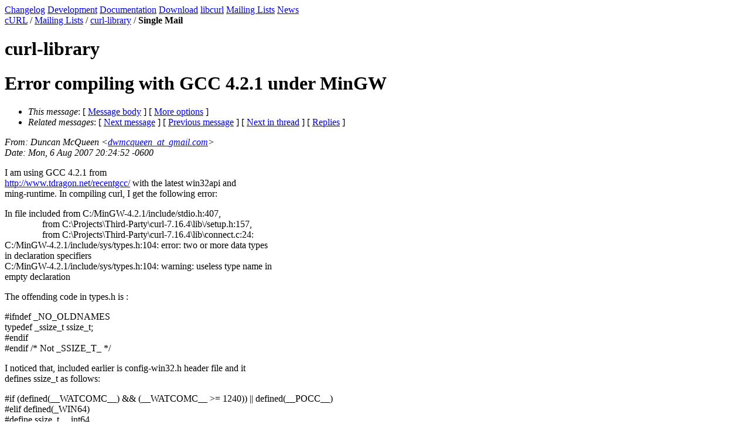

--- FILE ---
content_type: text/html
request_url: https://curl.se/mail/lib-2007-08/0093.html
body_size: 1625
content:
<!DOCTYPE HTML PUBLIC "-//W3C//DTD HTML 4.01 Transitional//EN" "http://www.w3.org/TR/html4/loose.dtd">
<head>
<title>Curl: Error compiling with GCC 4.2.1 under MinGW</title>
<meta name="Author" content="Duncan McQueen (dwmcqueen_at_gmail.com)" />
<meta name="Subject" content="Error compiling with GCC 4.2.1 under MinGW" />
<meta content="text/html; charset=UTF-8" http-equiv="Content-Type">
<link rel="stylesheet" type="text/css" href="http://curl.haxx.se/curl.css">
<link rel="shortcut icon" href="http://curl.haxx.se/favicon.ico">
</head>
<body bgcolor="#ffffff" text="#000000">
<div class="main">
<div class="menu">
<a href="http://curl.haxx.se/changes.html" class="menuitem" title="The changes done in releases">Changelog</a>
<a href="http://curl.haxx.se/dev/" class="menuitem" title="Resources for development and developers">Development</a>
<a href="http://curl.haxx.se/docs/" class="menuitem" title="curl documentation">Documentation</a>
<a href="http://curl.haxx.se/download.html" class="menuitem" title="Get curl packages">Download</a>
<a href="http://curl.haxx.se/libcurl/" class="menuitem" title="libcurl web site section">libcurl</a>
<a href="/mail/" class="itemselect">Mailing Lists</a>
<a href="http://curl.haxx.se/news.html" class="menuitem" title="Recent events and news in the project">News</a>
</div>
<div class="contents">
<div class="where"><a href="http://curl.haxx.se/">cURL</a> / <a href="/mail/">Mailing Lists</a> / <a href="./">curl-library</a> / <b>Single Mail</b></div>
<h1> curl-library </h1>
<p>
<div class="head">
<h1>Error compiling with GCC 4.2.1 under MinGW</h1>
<!-- received="Tue Aug  7 04:40:46 2007" -->
<!-- isoreceived="20070807024046" -->
<!-- sent="Mon, 6 Aug 2007 20:24:52 -0600" -->
<!-- isosent="20070807022452" -->
<!-- name="Duncan McQueen" -->
<!-- email="dwmcqueen_at_gmail.com" -->
<!-- subject="Error compiling with GCC 4.2.1 under MinGW" -->
<!-- id="494f8120708061924w2997e12aq445f3f769926c606_at_mail.gmail.com" -->
<!-- charset="ISO-8859-1" -->
<!-- expires="-1" -->
<map id="navbar" name="navbar">
<ul class="links">
<li>
<dfn>This message</dfn>:
[ <a href="#start" name="options1" id="options1" tabindex="1">Message body</a> ]
 [ <a href="#options2">More options</a> ]
</li>
<li>
<dfn>Related messages</dfn>:
<!-- unext="start" -->
[ <a href="0094.html" title="Daniel Stenberg: &quot;RE: Program using libcurl has problem of OS dependent&quot;">Next message</a> ]
[ <a href="0092.html" title="ʱ��: &quot;RE: Program using libcurl has problem of OS dependent&quot;">Previous message</a> ]
<!-- unextthread="start" -->
[ <a href="0102.html" title="Guenter Knauf: &quot;Re: Error compiling with GCC 4.2.1 under MinGW&quot;">Next in thread</a> ]
 [ <a href="#replies">Replies</a> ]
<!-- ureply="end" -->
</li>
</ul>
</map>
</div>
<!-- body="start" -->
<div class="mail">
<address class="headers">
<span id="from">
<dfn>From</dfn>: Duncan McQueen &lt;<a href="mailto:dwmcqueen_at_gmail.com?Subject=Re:%20Error%20compiling%20with%20GCC%204.2.1%20under%20MinGW">dwmcqueen_at_gmail.com</a>&gt;
</span><br />
<span id="date"><dfn>Date</dfn>: Mon, 6 Aug 2007 20:24:52 -0600</span><br />
</address>
<p>
I am using GCC 4.2.1 from
<br />
<a href="http://www.tdragon.net/recentgcc/">http://www.tdragon.net/recentgcc/</a> with the latest win32api and
<br />
ming-runtime.  In compiling curl, I get the following error:
<br />
<p>In file included from C:/MinGW-4.2.1/include/stdio.h:407,
<br />
&nbsp;&nbsp;&nbsp;&nbsp;&nbsp;&nbsp;&nbsp;&nbsp;&nbsp;&nbsp;&nbsp;&nbsp;&nbsp;&nbsp;&nbsp;&nbsp;from C:\Projects\Third-Party\curl-7.16.4\lib\/setup.h:157,
<br />
&nbsp;&nbsp;&nbsp;&nbsp;&nbsp;&nbsp;&nbsp;&nbsp;&nbsp;&nbsp;&nbsp;&nbsp;&nbsp;&nbsp;&nbsp;&nbsp;from C:\Projects\Third-Party\curl-7.16.4\lib\connect.c:24:
<br />
C:/MinGW-4.2.1/include/sys/types.h:104: error: two or more data types
<br />
in declaration specifiers
<br />
C:/MinGW-4.2.1/include/sys/types.h:104: warning: useless type name in
<br />
empty declaration
<br />
<p>The offending code in types.h is :
<br />
<p>#ifndef   _NO_OLDNAMES
<br />
typedef _ssize_t ssize_t;
<br />
#endif
<br />
#endif /* Not _SSIZE_T_ */
<br />
<p>I noticed that, included earlier is config-win32.h header file and it
<br />
defines ssize_t as follows:
<br />
<p>#if (defined(__WATCOMC__) &amp;&amp; (__WATCOMC__ &gt;= 1240)) || defined(__POCC__)
<br />
#elif defined(_WIN64)
<br />
#define ssize_t __int64
<br />
#else
<br />
#define ssize_t int
<br />
#endif
<br />
<p>This seems to throw a compilation error under 4.2.1 but not under the
<br />
release GCC 3.4.5.
<br />
<p>What I am not sure of is whether it should be fixed....
<br />
<p>Thanks,
<br />
<p>Duncan McQueen
<br />
<span id="received"><dfn>Received on</dfn> 2007-08-07</span>
</div>
<!-- body="end" -->
<div class="foot">
<map id="navbarfoot" name="navbarfoot" title="Related messages">
<ul class="links">
<li><dfn>This message</dfn>: [ <a href="#start">Message body</a> ]</li>
<!-- lnext="start" -->
<li><dfn>Next message</dfn>: <a href="0094.html" title="Next message in the list">Daniel Stenberg: "RE: Program using libcurl has problem of OS dependent"</a></li>
<li><dfn>Previous message</dfn>: <a href="0092.html" title="Previous message in the list">ʱ��: "RE: Program using libcurl has problem of OS dependent"</a></li>
<!-- lnextthread="start" -->
<li><dfn>Next in thread</dfn>: <a href="0102.html" title="Next message in this discussion thread">Guenter Knauf: "Re: Error compiling with GCC 4.2.1 under MinGW"</a></li>
<li><a name="replies" id="replies"></a>
<dfn>Reply</dfn>: <a href="0102.html" title="Message sent in reply to this message">Guenter Knauf: "Re: Error compiling with GCC 4.2.1 under MinGW"</a></li>
<li><dfn>Maybe reply</dfn>: <a href="0116.html" title="Message sent in reply to this message">Guenter Knauf: "Re: Error compiling with GCC 4.2.1 under MinGW"</a></li>
<!-- lreply="end" -->
</ul>
<ul class="links">
<li><a name="options2" id="options2"></a><dfn>Contemporary messages sorted</dfn>: [ <a href="date.html#93" title="Contemporary messages by date">by date</a> ] [ <a href="index.html#93" title="Contemporary discussion threads">by thread</a> ] [ <a href="subject.html#93" title="Contemporary messages by subject">by subject</a> ] [ <a href="author.html#93" title="Contemporary messages by author">by author</a> ] [ <a href="attachment.html" title="Contemporary messages by attachment">by messages with attachments</a> ]</li>
</ul>
</map>
</div>
<!-- trailer="footer" -->
</div>
</div>
</BODY>
</HTML>
</body>
</html>
